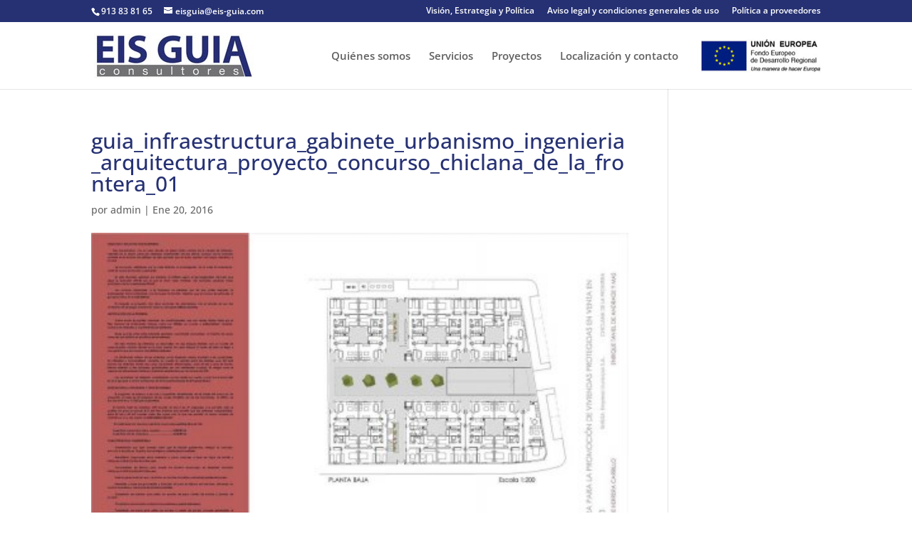

--- FILE ---
content_type: text/css
request_url: https://www.eisguia.com/wp-content/themes/eisguia/style.css?ver=4.25.1
body_size: 274
content:
/*
 Theme Name:   EIS GUIA
 Theme URI:    
 Description:  Divi Child Theme
 Author:       
 Author URI:   
 Template:     Divi
 Version:      1.0.0
 License:      GNU General Public License v2 or later
 License URI:  http://www.gnu.org/licenses/gpl-2.0.html
 Tags:         
 Text Domain:  eisguia
*/
@import url("../Divi/style.css");

/* =Aqu� empieza la personalizaci�n de tu tema
-------------------------------------------------------------- */

.et_pb_toggle_title:before {
	color: #263173;
}

/* Language */
#lang_sel_list {
	float: right;
	height: auto;
}

/* UE logo */
div.img-ue {
  	height: 50%;
  	margin: auto;
  	position: absolute;
  	top: 0; /*left: 0;*/ bottom: 0; right: 0;
}
div.img-ue img {
	width: auto;
	height: 100%;
	float: right;
	max-height: 60px;
}

.li-profile-container.company {
	width: 274px !important;
}

#widget-area-home-1 .et_pb_widget {
	width: 100%;
}

img.sello-calidad {
	max-width: 250px;
	width: 100%;
}

.et_pb_bg_layout_dark .et_pb_slide_description {
	text-shadow: 1px 2px black;
}

nav#top-menu-nav {
	text-align: center;
}


@media only screen and (min-width: 981px) {
	.et_header_style_left #et-top-navigation {
		padding-right: 200px !important;
	}
}

@media only screen and (max-width: 980px) {
	div.img-ue img {
		padding-right: 40px;
	}
}